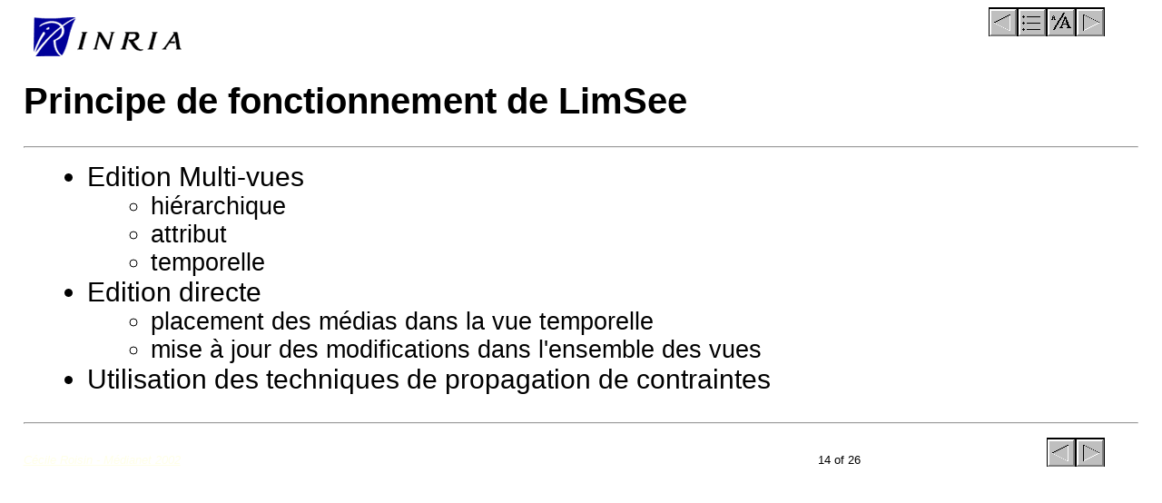

--- FILE ---
content_type: text/html; charset=ISO-8859-1
request_url: http://opera.inrialpes.fr/people/Cecile.Roisin/medianet02/slide14-0.html
body_size: 2858
content:
<!DOCTYPE HTML PUBLIC "-//W3C//DTD HTML 4.0 Transitional//EN"
    "http://www.w3.org/TR/REC-html40/loose.dtd">
<html lang="fr">
<head>
<meta http-equiv="Content-type" content="text/html; charset=ISO-8859-1">
<title>Edition multimédia - slide "Principe de fonctionnement de LimSee"</title>
<link rel="next" href="slide15-0.html" title="Next">
<link rel="previous" href="slide13-0.html" title="Previous">
<link rel="contents" href="Overview.html" title="Contents">
<link href="../Tools/w3ctalk-640.css" rel="stylesheet" type="text/css" title="W3C Talk">
</head>
<body>
<table class="navbar" cellspacing="0" cellpadding="0" border="0" width="97%" summary="navigation buttons">
<tr valign="top">
<td align="left"><a href="http://opera.inrialpes.fr"><img src="logoInria.gif " border="0" alt="Opéra "></a></td>
<td valign="top" nowrap>
<div align="right">
<a rel="previous" href="slide13-0.html" accesskey="P"><img src="../Icons/left.gif" border="0" width="32" height="32" alt=" previous" title="Back to &#34;Objectifs de LimSee&#34;"></a><a rel="contents" href="Overview.html" accesskey="C"><img src="../Icons/toc.png" border="0" width="32" height="32" alt=" contents" title="Table of Contents"></a><a href="slide14-1.html" accesskey="S"><img src="../Icons/change.png" border="0" width="32" height="32" alt=" change-style" title="change style"></a><a rel="next" href="slide15-0.html" accesskey="N"><img src="../Icons/right.gif" border="0" width="32" height="32" alt=" next" title="On to &#34;La vue Hiérarchique&#34;"></a></div>
</td>
</tr>
</table>

<h1 class="slide">Principe de fonctionnement de LimSee</h1>

<hr class="top">

<div class="slidebody">

<ul>
  <li>Edition Multi-vues 
    <ul>
      <li>hiérarchique</li>
      <li>attribut</li>
      <li>temporelle
        <p></p>
      </li>
    </ul>
  </li>
  <li>Edition directe 
    <ul>
      <li>placement des médias dans la vue temporelle</li>
      <li>mise à jour des modifications dans l'ensemble des vues
        <p></p>
      </li>
    </ul>
  </li>
  <li>Utilisation des techniques de propagation de contraintes</li>
</ul>


</div>

<hr class="bottom">

<table class="footer" cellspacing="0" cellpadding="0" border="0" width="97%" summary="footer">
<tr valign="bottom">
<td><p class="author"><a href="mailto:Cecile.Roisin@inrialpes.fr">Cécile Roisin - Médianet 2002</a></p></td>
<td align="right"><p class="index">14 of 26</p></td>
<td valign="top" nowrap>
<div align="right">
<a rel="previous" href="slide13-0.html" accesskey="P"><img src="../Icons/left.gif" border="0" width="32" height="32" alt=" previous" title="Back to &#34;Objectifs de LimSee&#34;"></a><a rel="next" href="slide15-0.html" accesskey="N"><img src="../Icons/right.gif" border="0" width="32" height="32" alt=" next" title="On to &#34;La vue Hiérarchique&#34;"></a></div>
</td>
</tr>
</table>
</body>
</html>


--- FILE ---
content_type: text/css
request_url: http://opera.inrialpes.fr/people/Cecile.Roisin/Tools/w3ctalk-640.css
body_size: 3167
content:
BODY {
  margin-left: 2%;
  margin-right: 2%;
#  color: white;
#  background: #000060;
  font-size: 30px;
  font-family: arial, helvetica, sans-serif;
}
DIV.slidebody {
#  color: white;
  margin: 0;
  height: 275px;
}
SMALL {
  font-size: 90%;
}
BIG {
  font-size: 120%;
}
IMG {
  border: 0;
}

CODE {
#  color: #FF9; /* pale yellow */
  font-weight: bold;
  font-family: "Courier New", courier, monospace;
}

A:link    { color: #ffffe8 /* yellowish white */; text-decoration: underline } 
A:visited { color: #eeffee /* light mint green */; text-decoration: underline }
A:active  { color: red }
A.offsite { color: yellow }

P.author  { 
  font-size: 80%;
  font-style: italic;
#  color: white;
}

P.index {
  font-size: 80%;
#  color: white;
}

P.top { 
  margin-top: 0.5em;
  margin-bottom: 0em;
}

BLOCKQUOTE {
  font-style: italic;
  margin-left: 5%;
  margin-right: 5%;
  color: #eeffee /* light mint green */;
}

BLOCKQUOTE SPAN.attribution {
  font-style: normal;
  font-weight: bold;
}

EM { 
#  color: #ff9; /* pale yellow */
}

UL, OL { 
#  color: white;
  margin-left: 30px;
  margin-top: 0.5em;
  margin-bottom: 0.5em;
  font-size: 30px;
}

UL UL, UL OL, OL UL, OL OL {
  font-size: 90%;
}

DL P, UL P, OL P,
DL OL, DL UL, DL DL,
OL OL, OL DL, OL UL,
UL DL, UL OL, UL UL {
  margin-top: 0;
  margin-bottom: 0;
}

PRE, TT, CODE { 
#  color: #FF9; /* pale yellow */
  font-weight: bold;
  font-family: "Courier New", courier, monospace;
}
PRE { 
  font-size: 1em;		/* Redundant, but fixes bug in Opera 3.5 */
  margin-left: 3%;
  margin-right: 20px;
}

/* Inside PRE, use SPAN.keyword, SPAN.comment and SPAN.string to
highlight features of code */

PRE SPAN.keyword, CODE SPAN.keyword {
  color: #FAA; /* pink */
}

PRE SPAN.comment, CODE SPAN.comment {
  color: #AFA; /* pale green */
  font-weight: normal;
  font-style: italic;
}

PRE SPAN.string, CODE SPAN.string {
  color: #AAF; /* pale blue */
}

HR { 
  margin-top: 0.2em;
  color: #ffffe8; /* yellowish white */
}

HR.top {
  margin-bottom: 0.4em;
}
HR.bottom {
  margin-top: 0.4em;
  clear: both;
}

H1 {
#  color: yellow ;
  font-size: 120%;
  font-weight: bold;
  font-family: arial, helvetica, sans-serif; 
}

H1.slide { 
  font-size: 40px;	/* Workaround, the 120% above should've been enough */
  margin-top: 0.5em;
  font-weight: bold;
}

H1.slidelist { 
  text-align: center;
  font-size: 80%;
}

H2 {
#  color: white;
  font-size: 100%;
  font-family: arial, helvetica, sans-serif;
}

H3 {
  color: white;
  font-size: 80%;
  font-family: arial, helvetica, sans-serif;
}  

H4 {
  color: white;
  font-size: 70%;
  font-family: arial, helvetica, sans-serif;
}

/* DIV.comment is used in the all.htm file for comments that will not
be shown on the slides themselves. This rule is for when the style
sheet is applied to the all.htm file */

DIV.comment {
  font-size: medium;
  padding: 1em;
  border: thin dotted;
  margin: 3em 3%;
  text-align: justify;
}
DIV.comment EM, DIV.comment CODE, DIV.comment PRE, DIV.comment TT {
  /*color: white;*/
}
DIV.comment UL, DIV.comment OL {
  font-size: 100%;
}
TABLE.navbar {
  line-height: 1px;		/* Avoid space above small icons */
}
